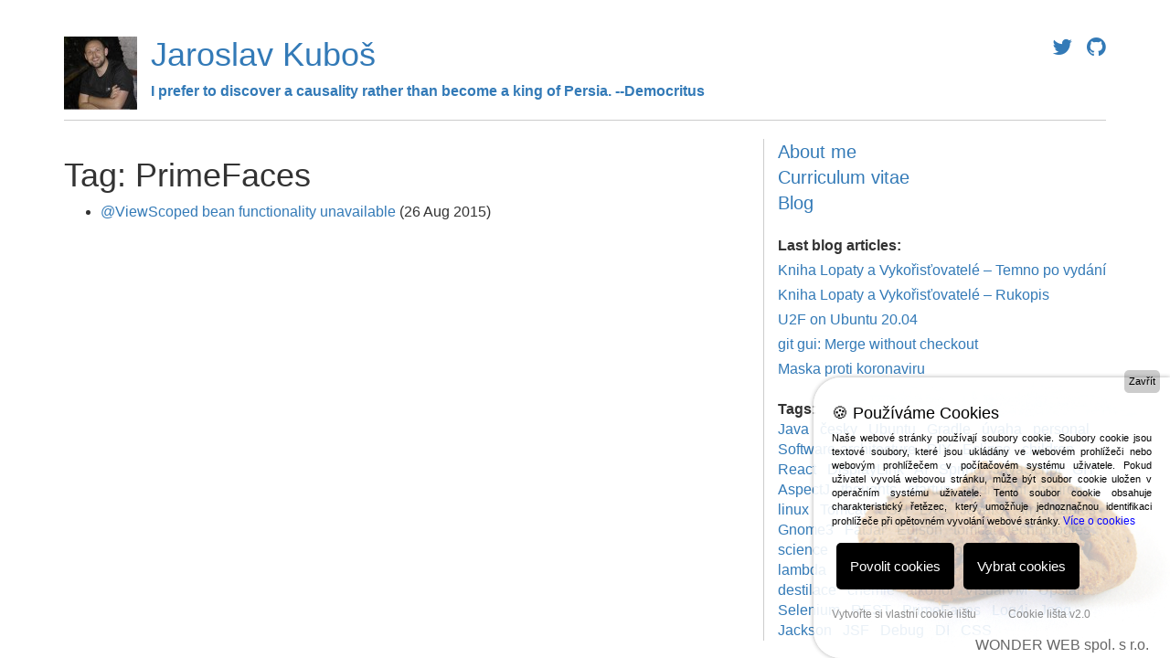

--- FILE ---
content_type: text/html
request_url: https://kubos.cz/tag/PrimeFaces
body_size: 2958
content:
<!DOCTYPE html>
<html lang="en">
  <head>
    <!-- Google Tag Manager -->
    <script>(function(w,d,s,l,i){w[l]=w[l]||[];w[l].push({'gtm.start':
    new Date().getTime(),event:'gtm.js'});var f=d.getElementsByTagName(s)[0],
    j=d.createElement(s),dl=l!='dataLayer'?'&l='+l:'';j.async=true;j.src=
    'https://www.googletagmanager.com/gtm.js?id='+i+dl;f.parentNode.insertBefore(j,f);
    })(window,document,'script','dataLayer','GTM-NVS5ZZD');</script>
    <!-- End Google Tag Manager -->

    <meta charset="utf-8" />
    <meta http-equiv="X-UA-Compatible" content="IE=edge" />
    <meta name="viewport" content="width=device-width, initial-scale=1" />
    <meta http-equiv="Pragma" content="no-cache" />

    <link rel="icon" type="image/png" href="/img/me.jpeg" />

    <title>Tag: PrimeFaces</title>

    <link rel="stylesheet" href="//cdnjs.cloudflare.com/ajax/libs/twitter-bootstrap/3.3.6/css/bootstrap.min.css" />
    <link rel="stylesheet" href="//cdnjs.cloudflare.com/ajax/libs/font-awesome/4.5.0/css/font-awesome.min.css" />
    <link rel="stylesheet" href="/css/main.css" />
    <link rel="stylesheet" href="/css/highlight.css" />

    <!-- HTML5 shim and Respond.js for IE8 support of HTML5 elements and media queries -->
    <!-- WARNING: Respond.js doesn't work if you view the page via file:// -->
    <!--[if lt IE 9]>
      <script src="https://oss.maxcdn.com/html5shiv/3.7.2/html5shiv.min.js"></script>
      <script src="https://oss.maxcdn.com/respond/1.4.2/respond.min.js"></script>
    <![endif]-->

     





 
  </head>
  <body>
    <!-- Google Tag Manager (noscript) -->
    <noscript><iframe src="https://www.googletagmanager.com/ns.html?id=GTM-NVS5ZZD"
    height="0" width="0" style="display:none;visibility:hidden"></iframe></noscript>
    <!-- End Google Tag Manager (noscript) -->

    <div class="container">
      <div class="page-header">
        <div class="pull-right social-sites-bar">
          <a href="https://twitter.com/JarekKubos"><i class="fa fa-twitter"></i></a>
          &nbsp;&nbsp;
          <a href="https://github.com/jkubos"><i class="fa fa-github"></i></a>
        </div>

        <div class="pull-left">
          <img class="profile-photo" src="/img/me.jpeg" />
        </div>

        <a href="/">
          <h1>Jaroslav Kuboš</h1>
          <strong>I prefer to discover a causality rather than become a king of Persia. --Democritus</strong>
        </a>
      </div>

      <div class="row">
        <div class="col-md-8 my-content">
          
  
          <h1>Tag: PrimeFaces</h1>
          <ul>
            
            <li>
              <a href="/2015/08/26/viewscoped-bean-functionality-unavailable.html">@ViewScoped bean functionality unavailable</a> (26 Aug 2015)<br />
              
            </li>
            
          </ul>
           
        </div>

        <div class="col-md-4 left-border">
          <div class="menu">
            <a href="/">About me</a>
            <br />
            <a href="/articles/cv">Curriculum vitae</a>
            <br />
            <a href="/articles/blog">Blog</a>
            <br />
            <br />
          </div>

          <strong>Last blog articles:</strong>

          
          <div style="margin-top: 5px;">
            <a href="/2022/10/28/cekani-na-recenze">Kniha Lopaty a Vykořisťovatelé – Temno po vydání</a>
          </div>
          
          <div style="margin-top: 5px;">
            <a href="/2022/04/18/kniha">Kniha Lopaty a Vykořisťovatelé – Rukopis</a>
          </div>
          
          <div style="margin-top: 5px;">
            <a href="/2021/01/30/u2f-login-ubuntu">U2F on Ubuntu 20.04</a>
          </div>
          
          <div style="margin-top: 5px;">
            <a href="/2020/06/14/git-gui-merge-without-checkout">git gui: Merge without checkout</a>
          </div>
          
          <div style="margin-top: 5px;">
            <a href="/2020/03/09/postapokalypticka-maska-proti-koronaviru">Maska proti koronaviru</a>
          </div>
          

          <br />

          <strong>Tags:</strong>

          <div style="line-height: 22px;">
                
            <a href="/tag/Java" style="padding-right: 8px;">Java</a>
              
            <a href="/tag/česky" style="padding-right: 8px;">česky</a>
              
            <a href="/tag/Ubuntu" style="padding-right: 8px;">Ubuntu</a>
              
            <a href="/tag/Gradle" style="padding-right: 8px;">Gradle</a>
              
            <a href="/tag/úvaha" style="padding-right: 8px;">úvaha</a>
              
            <a href="/tag/personal" style="padding-right: 8px;">personal</a>
              
            <a href="/tag/Software-architecture" style="padding-right: 8px;">Software-architecture</a>
              
            <a href="/tag/DIY" style="padding-right: 8px;">DIY</a>
              
            <a href="/tag/Eclipse" style="padding-right: 8px;">Eclipse</a>
              
            <a href="/tag/children" style="padding-right: 8px;">children</a>
              
            <a href="/tag/React" style="padding-right: 8px;">React</a>
              
            <a href="/tag/DisplayLink" style="padding-right: 8px;">DisplayLink</a>
              
            <a href="/tag/AI" style="padding-right: 8px;">AI</a>
              
            <a href="/tag/Spring" style="padding-right: 8px;">Spring</a>
              
            <a href="/tag/JavaScript" style="padding-right: 8px;">JavaScript</a>
              
            <a href="/tag/GIT" style="padding-right: 8px;">GIT</a>
              
            <a href="/tag/AspectJ" style="padding-right: 8px;">AspectJ</a>
              
            <a href="/tag/thoughts" style="padding-right: 8px;">thoughts</a>
              
            <a href="/tag/startup" style="padding-right: 8px;">startup</a>
              
            <a href="/tag/podnikání" style="padding-right: 8px;">podnikání</a>
              
            <a href="/tag/neuron" style="padding-right: 8px;">neuron</a>
              
            <a href="/tag/linux" style="padding-right: 8px;">linux</a>
              
            <a href="/tag/Tomcat" style="padding-right: 8px;">Tomcat</a>
              
            <a href="/tag/SSH" style="padding-right: 8px;">SSH</a>
              
            <a href="/tag/LXC" style="padding-right: 8px;">LXC</a>
              
            <a href="/tag/JavaFX" style="padding-right: 8px;">JavaFX</a>
              
            <a href="/tag/Immutables" style="padding-right: 8px;">Immutables</a>
              
            <a href="/tag/Gnome3" style="padding-right: 8px;">Gnome3</a>
              
            <a href="/tag/FatJar" style="padding-right: 8px;">FatJar</a>
              
            <a href="/tag/Edison" style="padding-right: 8px;">Edison</a>
              
            <a href="/tag/tomcat" style="padding-right: 8px;">tomcat</a>
              
            <a href="/tag/technologies" style="padding-right: 8px;">technologies</a>
              
            <a href="/tag/science" style="padding-right: 8px;">science</a>
              
            <a href="/tag/procrastination" style="padding-right: 8px;">procrastination</a>
              
            <a href="/tag/politika" style="padding-right: 8px;">politika</a>
              
            <a href="/tag/pokusy" style="padding-right: 8px;">pokusy</a>
              
            <a href="/tag/lambda" style="padding-right: 8px;">lambda</a>
              
            <a href="/tag/kvas" style="padding-right: 8px;">kvas</a>
              
            <a href="/tag/java" style="padding-right: 8px;">java</a>
              
            <a href="/tag/humor" style="padding-right: 8px;">humor</a>
              
            <a href="/tag/ellipsis" style="padding-right: 8px;">ellipsis</a>
              
            <a href="/tag/eclipse" style="padding-right: 8px;">eclipse</a>
              
            <a href="/tag/destilace" style="padding-right: 8px;">destilace</a>
              
            <a href="/tag/chemie" style="padding-right: 8px;">chemie</a>
              
            <a href="/tag/alkohol" style="padding-right: 8px;">alkohol</a>
              
            <a href="/tag/VisualVM" style="padding-right: 8px;">VisualVM</a>
              
            <a href="/tag/Upstart" style="padding-right: 8px;">Upstart</a>
              
            <a href="/tag/Selenium" style="padding-right: 8px;">Selenium</a>
              
            <a href="/tag/REST" style="padding-right: 8px;">REST</a>
              
            <a href="/tag/PrimeFaces" style="padding-right: 8px;">PrimeFaces</a>
              
            <a href="/tag/Log4j" style="padding-right: 8px;">Log4j</a>
              
            <a href="/tag/Jooq" style="padding-right: 8px;">Jooq</a>
              
            <a href="/tag/Jackson" style="padding-right: 8px;">Jackson</a>
              
            <a href="/tag/JSF" style="padding-right: 8px;">JSF</a>
              
            <a href="/tag/Debug" style="padding-right: 8px;">Debug</a>
              
            <a href="/tag/DI" style="padding-right: 8px;">DI</a>
              
            <a href="/tag/CSS" style="padding-right: 8px;">CSS</a>
            
          </div>
        </div>
      </div>
    </div>

    <script src="https://ajax.googleapis.com/ajax/libs/jquery/1.11.3/jquery.min.js"></script>
    <script src="//cdnjs.cloudflare.com/ajax/libs/twitter-bootstrap/3.3.6/js/bootstrap.min.js"></script>
    <script src="https://www.cookie-lista.cz/BeeCookie/jquery-3.3.1.min.js"></script>

    <script src="/js/all.js"></script>

    <!-- COOKIE LIŠTA START -->
    <script type="text/javascript" src="https://www.cookie-lista.cz/BeeCookie/BeeCookie.js"></script>
    <script type="text/javascript">
    $(function(){
      var options={
        theme:"black",
        position:"bottom",
        background:"#000",
        textColor:"#FFF",
        buttonColor:"#313131",
        buttonBgColor:"#FFF",
        showButton:true,
        showCloseButton:false,
        distance:20,
        moreButtonColor:"#60d860",
        backgroundOpacity:1,
        borderRadius:4,
        fontSize:14,
        buttonText:"SOUHLASÍM!",
        text:"Tyto webové stránky používají k poskytování svých služeb soubory Cookies. Používáním těchto webových stránek souhlasíte s použitím souborů Cookies.",
        moreButtonText:"Více informací o Cookies",
        moreButtonLink:"https://www.cookie-lista.cz/co-je-cookies.html"}
      $("body").BeeCookie(options);});
    </script>
    <!-- COOKIE LIŠTA KONEC -->
    
  </body>
</html>


--- FILE ---
content_type: text/css
request_url: https://kubos.cz/css/main.css
body_size: 1092
content:
* { font-size: 16px; }

.page-header { padding-bottom: 20px; border-bottom: 1px solid #ccc; }

.page-header a { text-decoration: none; }

.page-header .profile-photo { padding-right: 15px; border: none; }

.social-sites-bar i { font-size: 24px; }

.floating-img { float: left; width: 200px; margin-right: 10px; margin-top: 4px; }

.menu a { font-size: 20px; }

.left-border { border-left: 1px solid #ccc; }

.tags { border-top: 1px solid #ccc; padding-top: 20px; margin-top: 20px; border-bottom: 1px solid #ccc; padding-bottom: 20px; margin-bottom: 20px; }

.floating-image { float: left; padding-right: 10px; }

.floating-image-right { float: right; padding-left: 10px; padding-right: 50px; }

.floating-clear { clear: both; }

.my-content img { max-width: 96%; padding-left: 2%; }

.my-content li { margin-top: 4px; margin-bottom: 4px; }

.highlight * { font-size: 14px; }

blockquote { font-size: 16px; }

table td, table th { padding-left: 5px; padding-right: 5px; padding-top: 5px; padding-bottom: 5px; }

table tr { border-bottom: 1px solid #ccc; }

/*# sourceMappingURL=main.css.map */